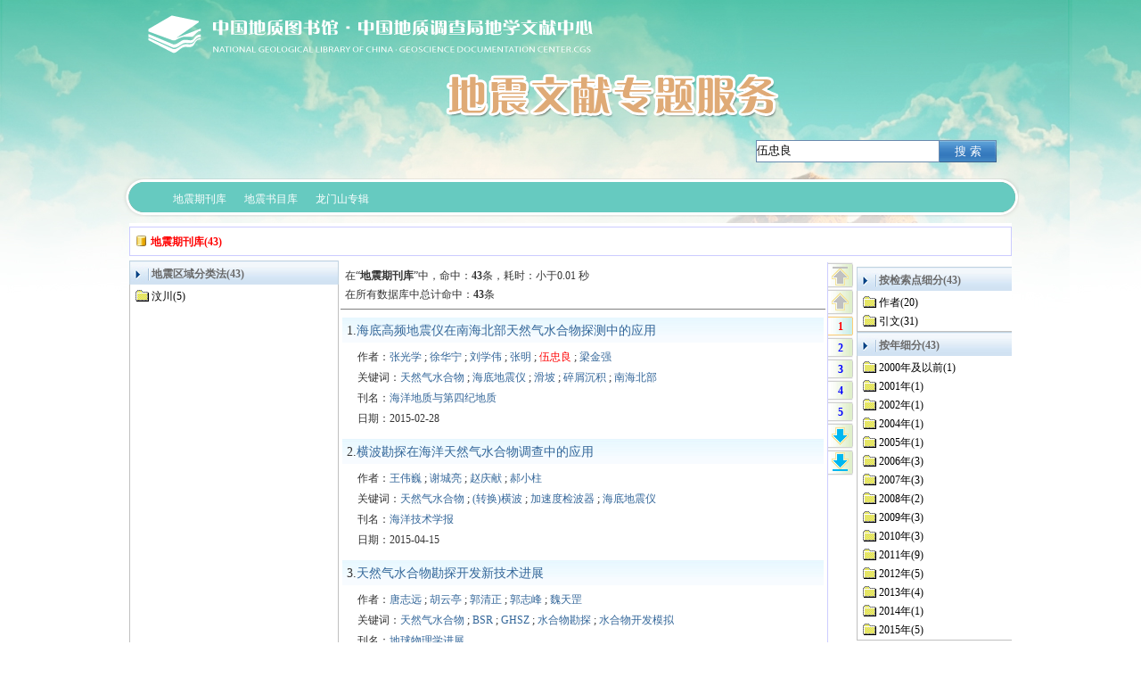

--- FILE ---
content_type: text/html; charset=utf-8
request_url: https://cgl.org.cn/auto/db/search.aspx?db=950023&agfi=0&cls=0&uni=True&gp=15&showgp=False&prec=False&md=299&pd=4&msd=293&psd=201&mdd=299&pdd=4&count=10&wrd=%E4%BC%8D%E5%BF%A0%E8%89%AF
body_size: 8560
content:
<!DOCTYPE html>
<html>
<head><title>搜索页_伍忠良</title><meta http-equiv="content-type" content="text/html; charset=utf-8" /><style type="text/css">html{margin:0px; padding:0px;}ol,ul,li,div,span,p,table,tr,td,a,img{margin:0px;}body{margin:0px;font-size:12px;color:#000000;line-height:21px;background: #FFFFFF url('/site/prv/img/1568.jpg') repeat-x;_background:#FFFFFF; _filter:progid:DXImageTransform.Microsoft.AlphaImageLoader(src='/site/prv/img/1568.jpg' ,sizingMethod='crop');} *{padding:0px;margin:0px;} table{width:100%;} td{vertical-align:top;} img{border:0;} a{text-decoration:none;} a:link{color:#336699;} a:visited{color:#336699;} a:hover{color:#669900;} .clr{height:0px; font-size:0px; clear:both; line-height:0; overflow:hidden;}.f14{font-size:14px;} .fb{font-weight:bold;} .cmore{width:50px;white-space:nowrap;overflow:hidden;vertical-align:middle; text-align:right;} #n_m_b_10 a:link{color:#FF8040} #n_m_b_10 a:visited{color:#FF8040} #n_m_b_10 a:hover{color:Blue}.p_menu_0 {position:relative;z-index:1000;}.p_menu_0 ul{visibility:hidden;position:absolute;z-index:300;left:0px;top:39px; padding:0px;text-align:left;list-style:none;} .p_menu_0 li {position:relative;height:28px;background:#4093CF;}.p_menu_0 a{ padding: 5px 5px 0px 5px;display:block;width:120px;height:23px;margin:0;;}.p_menu_0 div{position:relative;}.p_menu_0 span{font-size:12px;}.mp_cn_pup {cursor:pointer; background:url(/site/pub/img/1979.png) no-repeat;width:28px; height:30px;}.mp_cn_pupgray { background:url(/site/pub/img/1979.png) no-repeat 0px -30px;width:28px; height:30px;}.mp_cn_pup0 {cursor:pointer; background:url(/site/pub/img/2109.png) no-repeat;width:28px; height:30px;}.mp_cn_pupgray0 { background:url(/site/pub/img/2111.png) no-repeat 0px 0px;width:28px; height:30px;}.mp_cn_pcur {background:url(/site/pub/img/1979.png) no-repeat 0px -60px;width:28px; height:24px;color:Red }.mp_cn_ppage {cursor:pointer;background:url(/site/pub/img/1979.png) no-repeat 0px -84px;width:28px; height:24px;color:Blue  }.mp_cn_pdown {cursor:pointer;background:url(/site/pub/img/1979.png) no-repeat 0px -138px;width:28px; height:30px;}.mp_cn_pdowngray {background:url(/site/pub/img/1979.png) no-repeat 0px -108px;width:28px; height:30px;}.mp_cn_pdown0 {cursor:pointer;background:url(/site/pub/img/2108.png) no-repeat 0px 0px;width:28px; height:30px;}.mp_cn_pdowngray0 {background:url(/site/pub/img/2110.png) no-repeat 0px 0px;width:28px; height:30px;}.mp_cn_pcontent{ height:16px; width:28px; padding-top:2px; font-weight:bold;text-align:center; }.mp_cc_cNodetm{ white-space:nowrap; padding: 0px 0px 0px 16px;background:url('/site/pub/img/99.gif') no-repeat 0px 4px;cursor:hand; }.mp_cc_cNoder{ white-space:nowrap; padding: 0px 0px 0px 18px;background:url('/site/pub/img/1982.gif') no-repeat;cursor:hand; }.mp_cc_cNodec{white-space:nowrap; padding: 0px 0px 0px 18px;background:url('/site/pub/img/1966.gif') no-repeat; }.mp_cc_cNodedb{white-space:nowrap; padding: 0px 0px 0px 18px;background:url('/site/pub/img/1985.png') no-repeat; }.mp_cc_cNoden{display: none; padding-left:15px;}.mp_cc_cNodeb{display: block; padding-left:15px;}.mp_cc_cNodeb1{display: block; padding-left:5px;}.mp_cc_cNodeTi{white-space:nowrap;height:21px; cursor:pointer; }</style><script language="javascript" type="text/javascript">function $$(e){ return document.getElementById(e);} function $$req() { var e; try { return new XMLHttpRequest();} catch (e) { var mx = ['Microsoft', 'MSXML3', 'MSXML2']; for (var i = 0; i < mx.length; i++) { try { return new ActiveXObject(mx[i] + '.XMLHTTP') } catch (e) { } } } return null; }function $$date() {return new Date().getTime(); }function $$open(db, rid, u) {var x = $$req(); if (x) {try { var url = '/auto/db/download.aspx?db=' + db + '&rid=' + rid ; x.open('get', url, false);x.send(); } catch (e) { } }  window.open(u);}function $$recommend(db,rid) {var x = $$req();if (x) {try {var url = '/auto/db/recommend.aspx?db=' + db + '&rid=' + rid ; x.open('get', url, false); x.send(); alert('推荐成功！');}catch (e) { }}}function $$pin(e,t) { $$(e).style.pixelTop = document.documentElement.scrollTop + t; }function $$backreq(url){var x=$$req();if(x){try{x.open('get', url, false);x.onreadystatechange=function(){if (x.readyState == 4 && x.status == 200){var sA = x.responseText.split('	');if (sA[0]=='1'){window.location=sA[1];}else{alert(sA[1]);}}};x.send();}catch(ex){alert(ex);}}}function $$setbg(e, s) { e.style.background = s; }function $$setulstate(e, s) { if (e.hasChildNodes()) { var v = e.getElementsByTagName("ul"); if (v.length > 0) { v.item(0).style.visibility = s; } } }function $$m_ls(e) { $$setbg(e, "#C3DEF2"); }function $$m_lh(e) { $$setbg(e, "#4093CF"); }function $$m_ds(e) {if (e) { $$setbg(e, "transparent");$$setulstate(e, 'visible')} }function $$m_dh(e) { if (e) { $$setbg(e, ""); $$setulstate(e, 'hidden') } }var $$_cnode, $$_fidnode,$$_ft0node,$$_ft1node,$$_ft2node, $$_cdb='950023', $$_cagfi='0', $$_cagname='', $$_clas='44', $$_cwrd='%e4%bc%8d%e5%bf%a0%e8%89%af', $$_mstsetting='&md=299&pd=4&mdd=299&pdd=4&msd=293&psd=201', $$_aggid='0', $$_crkey='67686215716962304', $$_lmttype='0', $$_count='10', $$_subkey='', $$_nextpage_inittop;function $$_bgc(n, c) { $$(n).style.backgroundColor = c; }function $$_bgi(n, c) { $$(n).style.backgroundImage =c; }window.onscroll = function() { var np = $$('mp_cn_nextpage'),nr=$$('mp_cn_rddiv') ; if (!np || !nr) { return; } if(!$$_nextpage_inittop){$$_nextpage_inittop=np.offsetTop-20;}  var  t = document.documentElement.scrollTop, n = 0, h =nr.scrollHeight;if (h < 600) { h = 600; } if (t > $$_nextpage_inittop) { n = t - $$_nextpage_inittop; } else { n = 0; } np.style.top = n+'px'; };function $$_nodclk(g, cid){if ($$_cnode) { $$_bgc($$_cnode.id + '_t','transparent'); }var d = $$(g);$$_cnode = d;$$_bgc(d.id + '_t', '#BBDDFF');if (d.style.display == 'block') { $$_bgi(d.id + '_b', "url('/site/pub/img/1966.gif')"); d.style.display = 'none'; }else {if (!d.D) {var x = $$req();  if (x) {try {var url = '/auto/db/jsearch.aspx?db=' + $$_cdb + '&agfi=' + $$_cagfi + '&agname=' + $$_cagname + $$_mstsetting +'&cls=' + $$_clas + '&cid=' + cid + '&wrd=' + $$_cwrd + '&count='+$$_count+'&d=' + $$date(); x.open('get', url, false);x.onreadystatechange = function() {if (x.readyState == 4 && x.status == 200) {if (x.responseText != '') {d.D =x.responseText.split('\r');if (d.D && d.D[0] && d.D[0]=='1' && d.D[7]) { d.innerHTML = d.D[7]; } }}};x.send('');}catch (ex) {alert(ex); return;}}}$$_bgi(d.id + '_b', "url('/site/pub/img/1976.gif')"); if (d.innerHTML != '') { d.style.display = 'block'; }}if (d.D && d.D[0] && d.D[0]=='1') {$$_subkey = '';$$_lmttype='0';$$_fidnode = null;$$_ft0node = null;$$_ft1node = null;$$_ft2node = null;if (d.D[1]) { $$_crkey=d.D[1];} if (d.D[2]) { $$('mp_cn_rdhit').innerHTML = d.D[2]; }if (d.D[3]) { $$('mp_cn_rddiv').innerHTML = d.D[3]; } if (d.D[4]) { $$('mp_cn_nextpage').innerHTML = d.D[4]; } if (d.D[5]) { $$('mp_cn_searchpoint').innerHTML = d.D[5]; }if (d.D[6]) { $$('mp_cn_feature').innerHTML = d.D[6]; }else{$$('mp_cn_feature').innerHTML = '';} if (d.D[8]) { $$_aggid=d.D[8];} }}function $$_moreclk(g,fno,typ) {if(typ<1){ if ($$_fidnode) { $$_fidnode.style.backgroundColor = 'transparent'; }}if(typ<2){ if ($$_ft0node) { $$_ft0node.style.backgroundColor = 'transparent'; }}if(typ<3){ if ($$_ft1node) { $$_ft1node.style.backgroundColor = 'transparent'; }}if(typ<4){ if ($$_ft2node) { $$_ft2node.style.backgroundColor = 'transparent'; }}var d = $$(g);d.fno=fno;$$_lmttype=typ;if (typ == 0) { $$_fidnode = d; $$_ft0node = null;$$_ft1node = null;$$_ft2node = null; }else if (typ ==1) { $$_ft0node = d; $$_ft1node = null;$$_ft2node = null;}else if (typ == 2) { $$_ft1node = d; $$_ft2node = null;}else if (typ == 3) { $$_ft2node = d; }d.style.backgroundColor = '#BBDDFF';var urlmore='';if ($$_fidnode && $$_fidnode.fno) { urlmore = urlmore + '&fid=' + $$_fidnode.fno; }if ($$_ft0node && $$_ft0node.fno) { urlmore = urlmore + '&ft0=' + $$_ft0node.fno; }if ($$_ft1node && $$_ft1node.fno) { urlmore = urlmore + '&ft1=' + $$_ft1node.fno; }if ($$_ft2node && $$_ft2node.fno) { urlmore = urlmore + '&ft2=' + $$_ft2node.fno; }if (!d.D) {var x = $$req();  if (x) {try {var url = '/auto/db/nextpage.aspx?db=' + $$_cdb + '&aggid=' + $$_aggid + $$_mstsetting + '&key=' + $$_crkey + '&count=' + $$_count +'&lmt='+ $$_lmttype + '&d=' + $$date();x.open('get', url + urlmore, false);x.onreadystatechange = function() {if (x.readyState == 4 && x.status == 200) {if (x.responseText != '') {d.D = x.responseText.split('\r');}}};x.send('');}catch (ex) { alert(ex); return; }}}if (d.D && d.D[0] && d.D[0]=='1') {$$_subkey = urlmore;$$('mp_cn_rddiv').innerHTML = d.D[1];$$('mp_cn_nextpage').innerHTML = d.D[2];$$('mp_cn_rdhit').innerHTML = d.D[3];if(typ<1){$$('mp_cn_feature_0').innerHTML = d.D[4];} if(typ<2){$$('mp_cn_feature_1').innerHTML = d.D[5];}if(typ<3){$$('mp_cn_feature_2').innerHTML = d.D[6];}}}function $$_nextpgclk(start){var x = $$req();if (x) {try {if(!$$_subkey){$$_subkey='';}var url = '/auto/db/nextpage.aspx?db=' + $$_cdb + '&aggid=' + $$_aggid  + $$_mstsetting + '&key=' + $$_crkey + $$_subkey + '&start=' + start + '&count='+$$_count+'&lmt='+ $$_lmttype+'&d=' + $$date();x.open('get', url, false);x.onreadystatechange = function() {if (x.readyState == 4 && x.status == 200) {if (x.responseText != '') {var arry = x.responseText.split('\r');if (arry && arry[0] && arry[0]=='1' && arry[1]) { $$('mp_cn_rddiv').innerHTML = arry[1];$$('mp_cn_nextpage').innerHTML = arry[2]; }}}};x.send('');}catch (ex) { alert(ex); return; }}}function mp_cf_mout(e) {var d = $$(e);if (d && (($$_cnode && d == $$($$_cnode.id + '_t')) ||  d == $$_fidnode ||  d == $$_ft0node ||  d == $$_ft1node ||  d == $$_ft2node)){ d.style.backgroundColor = '#BBDDFF' } else {d.style.backgroundColor = 'transparent';}}function mp_cf_mover1(e) {var d = $$(e);if (d != undefined && d != null) {d.style.backgroundColor = 'yellow';}}</script></head><body><div style="padding:0px;margin:0 auto;width:1006px;"><div style="padding:0px;width:1006px;"><div style="padding:0px;background:url('/site/prv/img/1571.png') repeat;_background:none; _filter:progid:DXImageTransform.Microsoft.AlphaImageLoader(src='/site/prv/img/1571.png' ,sizingMethod='crop');"><table cellpadding="0" style="table-layout:fixed;" cellspacing="0" width="1006"><tr><td width="706"></td><td width="300"><div style="padding:0px 0px 0px 0px;"><div id="n_m_b_10" style="height:30px;overflow: hidden;"><div style="color:buttontext;line-height:21px;font-size:12px;padding:0px 20px 0px 0px;text-align:right;"></div></div></div><div id="n_m_b_12" style="padding:0px 20px 0px 0px;"><div style="height:170px;"><div style="color:buttontext;line-height:21px;font-size:12px;padding:122px 0px 0px 0px;"><form id="mp_cn_form_12" method="get" action="/auto/db/search.aspx"><div style="padding:5px;"><input type="hidden"  name="md" value="299"/><input type="hidden" name="pd" value="4"/><input type="hidden"  name="msd" value="293"/><input type="hidden"  name="psd" value="201"/><input type="hidden"  name="mdd" value="299"/><input type="hidden"  name="pdd" value="4"/><input type="hidden" name="count" value="10"/><input type="hidden" name="cls" value="44"/><input type="hidden" name="uni" value="True"/><input type="hidden" name="agfi" value="0"/><input type="hidden" name="agname" value=""/><input type="hidden" name="showgp" value="False"/><input type="hidden" name="gp" value="15"/><input type="hidden" id="mp_cn_db_12" name="db" value="950023"/><table  cellpadding="0" cellspacing="0" style="table-layout:fixed; width:100%;"><tr><td style="border:1px solid #6a8aae;height:23px;vertical-align:middle; background:white;"><input type="text" name="wrd" value="伍忠良"  style="border:none; width:100%;background:transparent;outline:none " /></td><td style="vertical-align:middle;width:64px;background:url('/site/pub/img/1990.png')"><div style="padding-top:3px;"><input style="border:none;width:100%;color:#fff;cursor:pointer;background:transparent;"  value="搜 索" type="submit" /></div></td></tr></table></div></form></div></div></div></td></tr></table></div></div><div style="padding:0px;width:1006px;"><div style="padding:0px;background:url('/site/prv/img/1572.png') no-repeat;_background:none; _filter:progid:DXImageTransform.Microsoft.AlphaImageLoader(src='/site/prv/img/1572.png' ,sizingMethod='crop');"><div id="n_m_b_13" style="padding:2px 2px 2px 2px;"><div style=""><div style=""><table class="p_menu_0" cellpadding="0" cellspacing="0" style="table-layout:fixed;width:100%;height:40px;"><tr><td style="width:45px"></td><td style="width:80px;"><div style="width:80px;height: 40px;text-align: center;" onmouseover="{$$m_ds(this);}" onmouseout="{$$m_dh(this);}"><a onmouseover="{this.style.color='Red';}" onmouseout="{this.style.color='White';}" style="padding: 11px 0px 0px 0px;width:80px;color:White" href="http://www.cgl.org.cn/auto/db/search.aspx?db=950023&gp=15&showgp=False&prec=False&md=299&pd=4&msd=293&psd=201&mdd=299&pdd=4&count=10&uni=True&wrd="><span>地震期刊库</span></a></div></td><td style="width:80px;"><div style="width:80px;height: 40px;text-align: center;" onmouseover="{$$m_ds(this);}" onmouseout="{$$m_dh(this);}"><a onmouseover="{this.style.color='Red';}" onmouseout="{this.style.color='White';}" style="padding: 11px 0px 0px 0px;width:80px;color:White" href="http://www.cgl.org.cn/auto/db/search.aspx?db=10002&gp=15&showgp=False&prec=False&md=299&pd=4&msd=293&psd=201&mdd=299&pdd=4&count=10&uni=True&wrd="><span>地震书目库</span></a></div></td><td style="width:80px;"><div style="width:80px;height: 40px;text-align: center;" onmouseover="{$$m_ds(this);}" onmouseout="{$$m_dh(this);}"><a onmouseover="{this.style.color='Red';}" onmouseout="{this.style.color='White';}" style="padding: 11px 0px 0px 0px;width:80px;color:White" href="http://old.cgl.org.cn/news/documents/201304/longmenshan.docx"><span>龙门山专辑</span></a></div></td><td> </td></tr></table></div></div></div></div></div><div style="padding:6px 8px 10px 8px;"><div style="padding:0px;background:#FFFFFF;"><div style="margin: 0 auto;"><div style="clear: both;overflow:hidden;"><div style="height:4px"></div><div style="padding:5px 4px 3px 4px;border:solid 1px #CCCCFF;"><table cellpadding="1" cellspacing="1" border="0" style="table-layout: fixed;"><tr><td width=195 style="overflow:hidden; white-space:nowrap;"><span title="当前显示记录列表的数据库" style="color:red;font-weight:bold; background:url(/site/pub/img/2106.png) no-repeat; padding:2px 0px 0px 18px;">地震期刊库(43)</span></td><td width=195 style="overflow:hidden; white-space:nowrap;"></td><td width=195 style="overflow:hidden; white-space:nowrap;"></td><td width=195 style="overflow:hidden; white-space:nowrap;"></td><td width=195 style="overflow:hidden; white-space:nowrap;"></td></tr></table></div><div style="height:5px;"></div><table cellpadding="0" cellspacing="0" border="0" style="table-layout: fixed;"><tr><td width="235"><div style="width:100%;"><div style="background:url(/site/pub/img/2105.png) no-repeat;height:27px;"><div style="font-weight:bold;font-size:12px; padding:5px 0px 0px 25px; color:#696969;" >地震区域分类法(43)</div></div><div style="border: solid 1px #C0C0C0;border-top: none; padding:3px 0px 0px 6px;height:800px;overflow:auto;"><div id="mp_cn_1_b" class="mp_cc_cNodec" ><div  id="mp_cn_1_t" class="mp_cc_cNodeTi" onclick="$$_nodclk('mp_cn_1','1')" onmouseout="mp_cf_mout('mp_cn_1_t')" onmouseover="mp_cf_mover1('mp_cn_1_t')">汶川(5)</div></div><div id="mp_cn_1" class="mp_cc_cNoden"></div></div></div></td><td width="763" ><table cellpadding="2" cellspacing="2" border="0" style="table-layout: fixed;"><tr><td width="543" style="overflow:hidden ; color:#333333;" ><div style="padding:5px;margin:0px 0px 5px 0px;border-bottom:solid 1px gray;"> 在“<b>地震期刊库</b>”中，<span id="mp_cn_rdhit">命中：<b>43</b>条，耗时：小于0.01 秒<p>在所有数据库中总计命中：<b>43</b>条</p></span></div><div id="mp_cn_rddiv"><table cellpadding="2" cellspacing="2"  style="width:100%;"><tr><td>
<div onmouseout="this.style.backgroundColor = 'transparent'" onmouseover="this.style.backgroundColor = '#F7FBFF'">
<table cellpadding="0" cellspacing ="0" style="height: 32px;width: 100%;white-space: nowrap;background: url( '/site/pub/img/1991.png' ) repeat-x;"><tr>
<td style="font-size: 14px;padding: 6px 0px 0px 5px;float: left;overflow: hidden;">1.<a target="_blank" href="/auto/db/detail.aspx?db=950023&rid=524&agfi=0&cls=0&uni=True&cid=0&gp=15&showgp=False&prec=False&md=299&pd=4&msd=293&psd=201&mdd=299&pdd=4&count=10&reds=%e4%bc%8d%e5%bf%a0%e8%89%af">海底高频地震仪在南海北部天然气水合物探测中的应用</a>
</td></tr></table>
<div style="padding:2px 3px 8px 12px;">
<div style="float:left;padding-right: 5px;"></div><div style="padding: 2px 5px 0px 5px;">作者：<a target="_blank" href="/auto/db/search.aspx?db=950023&agfi=0&cls=0&uni=True&gp=15&showgp=False&prec=False&md=299&pd=4&msd=293&psd=201&mdd=299&pdd=4&count=10&wrd=%e5%bc%a0%e5%85%89%e5%ad%a6">张光学</a> ; <a target="_blank" href="/auto/db/search.aspx?db=950023&agfi=0&cls=0&uni=True&gp=15&showgp=False&prec=False&md=299&pd=4&msd=293&psd=201&mdd=299&pdd=4&count=10&wrd=%e5%be%90%e5%8d%8e%e5%ae%81">徐华宁</a> ; <a target="_blank" href="/auto/db/search.aspx?db=950023&agfi=0&cls=0&uni=True&gp=15&showgp=False&prec=False&md=299&pd=4&msd=293&psd=201&mdd=299&pdd=4&count=10&wrd=%e5%88%98%e5%ad%a6%e4%bc%9f">刘学伟</a> ; <a target="_blank" href="/auto/db/search.aspx?db=950023&agfi=0&cls=0&uni=True&gp=15&showgp=False&prec=False&md=299&pd=4&msd=293&psd=201&mdd=299&pdd=4&count=10&wrd=%e5%bc%a0%e6%98%8e">张明</a> ; <a target="_blank" href="/auto/db/search.aspx?db=950023&agfi=0&cls=0&uni=True&gp=15&showgp=False&prec=False&md=299&pd=4&msd=293&psd=201&mdd=299&pdd=4&count=10&wrd=%e4%bc%8d%e5%bf%a0%e8%89%af"><font color="red">伍忠良</font></a> ; <a target="_blank" href="/auto/db/search.aspx?db=950023&agfi=0&cls=0&uni=True&gp=15&showgp=False&prec=False&md=299&pd=4&msd=293&psd=201&mdd=299&pdd=4&count=10&wrd=%e6%a2%81%e9%87%91%e5%bc%ba">梁金强</a></div><div style="padding: 2px 5px 0px 5px;">关键词：<a target="_blank" href="/auto/db/search.aspx?db=950023&agfi=0&cls=0&uni=True&gp=15&showgp=False&prec=False&md=299&pd=4&msd=293&psd=201&mdd=299&pdd=4&count=10&wrd=%e5%a4%a9%e7%84%b6%e6%b0%94%e6%b0%b4%e5%90%88%e7%89%a9">天然气水合物</a> ; <a target="_blank" href="/auto/db/search.aspx?db=950023&agfi=0&cls=0&uni=True&gp=15&showgp=False&prec=False&md=299&pd=4&msd=293&psd=201&mdd=299&pdd=4&count=10&wrd=%e6%b5%b7%e5%ba%95%e5%9c%b0%e9%9c%87%e4%bb%aa">海底地震仪</a> ; <a target="_blank" href="/auto/db/search.aspx?db=950023&agfi=0&cls=0&uni=True&gp=15&showgp=False&prec=False&md=299&pd=4&msd=293&psd=201&mdd=299&pdd=4&count=10&wrd=%e6%bb%91%e5%9d%a1">滑坡</a> ; <a target="_blank" href="/auto/db/search.aspx?db=950023&agfi=0&cls=0&uni=True&gp=15&showgp=False&prec=False&md=299&pd=4&msd=293&psd=201&mdd=299&pdd=4&count=10&wrd=%e7%a2%8e%e5%b1%91%e6%b2%89%e7%a7%af">碎屑沉积</a> ; <a target="_blank" href="/auto/db/search.aspx?db=950023&agfi=0&cls=0&uni=True&gp=15&showgp=False&prec=False&md=299&pd=4&msd=293&psd=201&mdd=299&pdd=4&count=10&wrd=%e5%8d%97%e6%b5%b7%e5%8c%97%e9%83%a8">南海北部</a></div><div style="padding: 2px 5px 0px 5px;">刊名：<a target="_blank" href="/auto/db/search.aspx?db=950023&agfi=0&cls=0&uni=True&gp=15&showgp=False&prec=False&md=299&pd=4&msd=293&psd=201&mdd=299&pdd=4&count=10&wrd=%e6%b5%b7%e6%b4%8b%e5%9c%b0%e8%b4%a8%e4%b8%8e%e7%ac%ac%e5%9b%9b%e7%ba%aa%e5%9c%b0%e8%b4%a8">海洋地质与第四纪地质</a></div><div style="padding: 2px 5px 0px 5px;">日期：2015-02-28</div></div></div>
</td></tr><tr><td>
<div onmouseout="this.style.backgroundColor = 'transparent'" onmouseover="this.style.backgroundColor = '#F7FBFF'">
<table cellpadding="0" cellspacing ="0" style="height: 32px;width: 100%;white-space: nowrap;background: url( '/site/pub/img/1991.png' ) repeat-x;"><tr>
<td style="font-size: 14px;padding: 6px 0px 0px 5px;float: left;overflow: hidden;">2.<a target="_blank" href="/auto/db/detail.aspx?db=950023&rid=42182&agfi=0&cls=0&uni=True&cid=0&gp=15&showgp=False&prec=False&md=299&pd=4&msd=293&psd=201&mdd=299&pdd=4&count=10&reds=%e4%bc%8d%e5%bf%a0%e8%89%af">横波勘探在海洋天然气水合物调查中的应用</a>
</td></tr></table>
<div style="padding:2px 3px 8px 12px;">
<div style="float:left;padding-right: 5px;"></div><div style="padding: 2px 5px 0px 5px;">作者：<a target="_blank" href="/auto/db/search.aspx?db=950023&agfi=0&cls=0&uni=True&gp=15&showgp=False&prec=False&md=299&pd=4&msd=293&psd=201&mdd=299&pdd=4&count=10&wrd=%e7%8e%8b%e4%bc%9f%e5%b7%8d">王伟巍</a> ; <a target="_blank" href="/auto/db/search.aspx?db=950023&agfi=0&cls=0&uni=True&gp=15&showgp=False&prec=False&md=299&pd=4&msd=293&psd=201&mdd=299&pdd=4&count=10&wrd=%e8%b0%a2%e5%9f%8e%e4%ba%ae">谢城亮</a> ; <a target="_blank" href="/auto/db/search.aspx?db=950023&agfi=0&cls=0&uni=True&gp=15&showgp=False&prec=False&md=299&pd=4&msd=293&psd=201&mdd=299&pdd=4&count=10&wrd=%e8%b5%b5%e5%ba%86%e7%8c%ae">赵庆献</a> ; <a target="_blank" href="/auto/db/search.aspx?db=950023&agfi=0&cls=0&uni=True&gp=15&showgp=False&prec=False&md=299&pd=4&msd=293&psd=201&mdd=299&pdd=4&count=10&wrd=%e9%83%9d%e5%b0%8f%e6%9f%b1">郝小柱</a></div><div style="padding: 2px 5px 0px 5px;">关键词：<a target="_blank" href="/auto/db/search.aspx?db=950023&agfi=0&cls=0&uni=True&gp=15&showgp=False&prec=False&md=299&pd=4&msd=293&psd=201&mdd=299&pdd=4&count=10&wrd=%e5%a4%a9%e7%84%b6%e6%b0%94%e6%b0%b4%e5%90%88%e7%89%a9">天然气水合物</a> ; <a target="_blank" href="/auto/db/search.aspx?db=950023&agfi=0&cls=0&uni=True&gp=15&showgp=False&prec=False&md=299&pd=4&msd=293&psd=201&mdd=299&pdd=4&count=10&wrd=(%e8%bd%ac%e6%8d%a2)%e6%a8%aa%e6%b3%a2">(转换)横波</a> ; <a target="_blank" href="/auto/db/search.aspx?db=950023&agfi=0&cls=0&uni=True&gp=15&showgp=False&prec=False&md=299&pd=4&msd=293&psd=201&mdd=299&pdd=4&count=10&wrd=%e5%8a%a0%e9%80%9f%e5%ba%a6%e6%a3%80%e6%b3%a2%e5%99%a8">加速度检波器</a> ; <a target="_blank" href="/auto/db/search.aspx?db=950023&agfi=0&cls=0&uni=True&gp=15&showgp=False&prec=False&md=299&pd=4&msd=293&psd=201&mdd=299&pdd=4&count=10&wrd=%e6%b5%b7%e5%ba%95%e5%9c%b0%e9%9c%87%e4%bb%aa">海底地震仪</a></div><div style="padding: 2px 5px 0px 5px;">刊名：<a target="_blank" href="/auto/db/search.aspx?db=950023&agfi=0&cls=0&uni=True&gp=15&showgp=False&prec=False&md=299&pd=4&msd=293&psd=201&mdd=299&pdd=4&count=10&wrd=%e6%b5%b7%e6%b4%8b%e6%8a%80%e6%9c%af%e5%ad%a6%e6%8a%a5">海洋技术学报</a></div><div style="padding: 2px 5px 0px 5px;">日期：2015-04-15</div></div></div>
</td></tr><tr><td>
<div onmouseout="this.style.backgroundColor = 'transparent'" onmouseover="this.style.backgroundColor = '#F7FBFF'">
<table cellpadding="0" cellspacing ="0" style="height: 32px;width: 100%;white-space: nowrap;background: url( '/site/pub/img/1991.png' ) repeat-x;"><tr>
<td style="font-size: 14px;padding: 6px 0px 0px 5px;float: left;overflow: hidden;">3.<a target="_blank" href="/auto/db/detail.aspx?db=950023&rid=62581&agfi=0&cls=0&uni=True&cid=0&gp=15&showgp=False&prec=False&md=299&pd=4&msd=293&psd=201&mdd=299&pdd=4&count=10&reds=%e4%bc%8d%e5%bf%a0%e8%89%af">天然气水合物勘探开发新技术进展</a>
</td></tr></table>
<div style="padding:2px 3px 8px 12px;">
<div style="float:left;padding-right: 5px;"></div><div style="padding: 2px 5px 0px 5px;">作者：<a target="_blank" href="/auto/db/search.aspx?db=950023&agfi=0&cls=0&uni=True&gp=15&showgp=False&prec=False&md=299&pd=4&msd=293&psd=201&mdd=299&pdd=4&count=10&wrd=%e5%94%90%e5%bf%97%e8%bf%9c">唐志远</a> ; <a target="_blank" href="/auto/db/search.aspx?db=950023&agfi=0&cls=0&uni=True&gp=15&showgp=False&prec=False&md=299&pd=4&msd=293&psd=201&mdd=299&pdd=4&count=10&wrd=%e8%83%a1%e4%ba%91%e4%ba%ad">胡云亭</a> ; <a target="_blank" href="/auto/db/search.aspx?db=950023&agfi=0&cls=0&uni=True&gp=15&showgp=False&prec=False&md=299&pd=4&msd=293&psd=201&mdd=299&pdd=4&count=10&wrd=%e9%83%ad%e6%b8%85%e6%ad%a3">郭清正</a> ; <a target="_blank" href="/auto/db/search.aspx?db=950023&agfi=0&cls=0&uni=True&gp=15&showgp=False&prec=False&md=299&pd=4&msd=293&psd=201&mdd=299&pdd=4&count=10&wrd=%e9%83%ad%e5%bf%97%e5%b3%b0">郭志峰</a> ; <a target="_blank" href="/auto/db/search.aspx?db=950023&agfi=0&cls=0&uni=True&gp=15&showgp=False&prec=False&md=299&pd=4&msd=293&psd=201&mdd=299&pdd=4&count=10&wrd=%e9%ad%8f%e5%a4%a9%e7%bd%a1">魏天罡</a></div><div style="padding: 2px 5px 0px 5px;">关键词：<a target="_blank" href="/auto/db/search.aspx?db=950023&agfi=0&cls=0&uni=True&gp=15&showgp=False&prec=False&md=299&pd=4&msd=293&psd=201&mdd=299&pdd=4&count=10&wrd=%e5%a4%a9%e7%84%b6%e6%b0%94%e6%b0%b4%e5%90%88%e7%89%a9">天然气水合物</a> ; <a target="_blank" href="/auto/db/search.aspx?db=950023&agfi=0&cls=0&uni=True&gp=15&showgp=False&prec=False&md=299&pd=4&msd=293&psd=201&mdd=299&pdd=4&count=10&wrd=BSR">BSR</a> ; <a target="_blank" href="/auto/db/search.aspx?db=950023&agfi=0&cls=0&uni=True&gp=15&showgp=False&prec=False&md=299&pd=4&msd=293&psd=201&mdd=299&pdd=4&count=10&wrd=GHSZ">GHSZ</a> ; <a target="_blank" href="/auto/db/search.aspx?db=950023&agfi=0&cls=0&uni=True&gp=15&showgp=False&prec=False&md=299&pd=4&msd=293&psd=201&mdd=299&pdd=4&count=10&wrd=%e6%b0%b4%e5%90%88%e7%89%a9%e5%8b%98%e6%8e%a2">水合物勘探</a> ; <a target="_blank" href="/auto/db/search.aspx?db=950023&agfi=0&cls=0&uni=True&gp=15&showgp=False&prec=False&md=299&pd=4&msd=293&psd=201&mdd=299&pdd=4&count=10&wrd=%e6%b0%b4%e5%90%88%e7%89%a9%e5%bc%80%e5%8f%91%e6%a8%a1%e6%8b%9f">水合物开发模拟</a></div><div style="padding: 2px 5px 0px 5px;">刊名：<a target="_blank" href="/auto/db/search.aspx?db=950023&agfi=0&cls=0&uni=True&gp=15&showgp=False&prec=False&md=299&pd=4&msd=293&psd=201&mdd=299&pdd=4&count=10&wrd=%e5%9c%b0%e7%90%83%e7%89%a9%e7%90%86%e5%ad%a6%e8%bf%9b%e5%b1%95">地球物理学进展</a></div><div style="padding: 2px 5px 0px 5px;">日期：2015-04-15</div></div></div>
</td></tr><tr><td>
<div onmouseout="this.style.backgroundColor = 'transparent'" onmouseover="this.style.backgroundColor = '#F7FBFF'">
<table cellpadding="0" cellspacing ="0" style="height: 32px;width: 100%;white-space: nowrap;background: url( '/site/pub/img/1991.png' ) repeat-x;"><tr>
<td style="font-size: 14px;padding: 6px 0px 0px 5px;float: left;overflow: hidden;">4.<a target="_blank" href="/auto/db/detail.aspx?db=950023&rid=35002&agfi=0&cls=0&uni=True&cid=0&gp=15&showgp=False&prec=False&md=299&pd=4&msd=293&psd=201&mdd=299&pdd=4&count=10&reds=%e4%bc%8d%e5%bf%a0%e8%89%af">基于插件技术的双船实时状态观测系统设计与实现</a>
</td></tr></table>
<div style="padding:2px 3px 8px 12px;">
<div style="float:left;padding-right: 5px;"></div><div style="padding: 2px 5px 0px 5px;">作者：<a target="_blank" href="/auto/db/search.aspx?db=950023&agfi=0&cls=0&uni=True&gp=15&showgp=False&prec=False&md=299&pd=4&msd=293&psd=201&mdd=299&pdd=4&count=10&wrd=%e9%83%91%e8%b4%b5%e6%b4%b2">郑贵洲</a> ; <a target="_blank" href="/auto/db/search.aspx?db=950023&agfi=0&cls=0&uni=True&gp=15&showgp=False&prec=False&md=299&pd=4&msd=293&psd=201&mdd=299&pdd=4&count=10&wrd=%e8%91%a3%e6%96%87%e8%a7%82">董文观</a> ; <a target="_blank" href="/auto/db/search.aspx?db=950023&agfi=0&cls=0&uni=True&gp=15&showgp=False&prec=False&md=299&pd=4&msd=293&psd=201&mdd=299&pdd=4&count=10&wrd=%e8%83%a1%e5%ae%b6%e8%b5%8b">胡家赋</a> ; <a target="_blank" href="/auto/db/search.aspx?db=950023&agfi=0&cls=0&uni=True&gp=15&showgp=False&prec=False&md=299&pd=4&msd=293&psd=201&mdd=299&pdd=4&count=10&wrd=%e6%9b%be%e5%87%a1%e7%a5%a5">曾凡祥</a></div><div style="padding: 2px 5px 0px 5px;">关键词：<a target="_blank" href="/auto/db/search.aspx?db=950023&agfi=0&cls=0&uni=True&gp=15&showgp=False&prec=False&md=299&pd=4&msd=293&psd=201&mdd=299&pdd=4&count=10&wrd=%e5%9c%b0%e9%9c%87%e5%8b%98%e6%8e%a2">地震勘探</a> ; <a target="_blank" href="/auto/db/search.aspx?db=950023&agfi=0&cls=0&uni=True&gp=15&showgp=False&prec=False&md=299&pd=4&msd=293&psd=201&mdd=299&pdd=4&count=10&wrd=%e5%8f%8c%e8%88%b9%e4%bd%9c%e4%b8%9a">双船作业</a> ; <a target="_blank" href="/auto/db/search.aspx?db=950023&agfi=0&cls=0&uni=True&gp=15&showgp=False&prec=False&md=299&pd=4&msd=293&psd=201&mdd=299&pdd=4&count=10&wrd=%e5%ae%9e%e6%97%b6%e7%8a%b6%e6%80%81%e8%a7%82%e6%b5%8b">实时状态观测</a> ; <a target="_blank" href="/auto/db/search.aspx?db=950023&agfi=0&cls=0&uni=True&gp=15&showgp=False&prec=False&md=299&pd=4&msd=293&psd=201&mdd=299&pdd=4&count=10&wrd=%e6%8f%92%e4%bb%b6">插件</a> ; <a target="_blank" href="/auto/db/search.aspx?db=950023&agfi=0&cls=0&uni=True&gp=15&showgp=False&prec=False&md=299&pd=4&msd=293&psd=201&mdd=299&pdd=4&count=10&wrd=%e8%b7%9d%e7%a6%bb%e6%8e%a7%e5%88%b6%e6%a8%a1%e5%9e%8b">距离控制模型</a></div><div style="padding: 2px 5px 0px 5px;">刊名：<a target="_blank" href="/auto/db/search.aspx?db=950023&agfi=0&cls=0&uni=True&gp=15&showgp=False&prec=False&md=299&pd=4&msd=293&psd=201&mdd=299&pdd=4&count=10&wrd=%e6%b5%b7%e6%b4%8b%e6%8a%80%e6%9c%af%e5%ad%a6%e6%8a%a5">海洋技术学报</a></div><div style="padding: 2px 5px 0px 5px;">日期：2015-02-15</div></div></div>
</td></tr><tr><td>
<div onmouseout="this.style.backgroundColor = 'transparent'" onmouseover="this.style.backgroundColor = '#F7FBFF'">
<table cellpadding="0" cellspacing ="0" style="height: 32px;width: 100%;white-space: nowrap;background: url( '/site/pub/img/1991.png' ) repeat-x;"><tr>
<td style="font-size: 14px;padding: 6px 0px 0px 5px;float: left;overflow: hidden;">5.<a target="_blank" href="/auto/db/detail.aspx?db=950023&rid=34770&agfi=0&cls=0&uni=True&cid=0&gp=15&showgp=False&prec=False&md=299&pd=4&msd=293&psd=201&mdd=299&pdd=4&count=10&reds=%e4%bc%8d%e5%bf%a0%e8%89%af">海底地震采集技术发展现状及建议</a>
</td></tr></table>
<div style="padding:2px 3px 8px 12px;">
<div style="float:left;padding-right: 5px;"></div><div style="padding: 2px 5px 0px 5px;">作者：<a target="_blank" href="/auto/db/search.aspx?db=950023&agfi=0&cls=0&uni=True&gp=15&showgp=False&prec=False&md=299&pd=4&msd=293&psd=201&mdd=299&pdd=4&count=10&wrd=%e4%bd%99%e6%9c%ac%e5%96%84">余本善</a> ; <a target="_blank" href="/auto/db/search.aspx?db=950023&agfi=0&cls=0&uni=True&gp=15&showgp=False&prec=False&md=299&pd=4&msd=293&psd=201&mdd=299&pdd=4&count=10&wrd=%e5%ad%99%e4%b9%83%e8%be%be">孙乃达</a></div><div style="padding: 2px 5px 0px 5px;">关键词：<a target="_blank" href="/auto/db/search.aspx?db=950023&agfi=0&cls=0&uni=True&gp=15&showgp=False&prec=False&md=299&pd=4&msd=293&psd=201&mdd=299&pdd=4&count=10&wrd=%e6%b5%b7%e5%ba%95%e5%9c%b0%e9%9c%87">海底地震</a> ; <a target="_blank" href="/auto/db/search.aspx?db=950023&agfi=0&cls=0&uni=True&gp=15&showgp=False&prec=False&md=299&pd=4&msd=293&psd=201&mdd=299&pdd=4&count=10&wrd=%e9%87%87%e9%9b%86%e6%8a%80%e6%9c%af">采集技术</a> ; <a target="_blank" href="/auto/db/search.aspx?db=950023&agfi=0&cls=0&uni=True&gp=15&showgp=False&prec=False&md=299&pd=4&msd=293&psd=201&mdd=299&pdd=4&count=10&wrd=%e8%ae%be%e5%a4%87%e4%bb%8b%e7%bb%8d">设备介绍</a> ; <a target="_blank" href="/auto/db/search.aspx?db=950023&agfi=0&cls=0&uni=True&gp=15&showgp=False&prec=False&md=299&pd=4&msd=293&psd=201&mdd=299&pdd=4&count=10&wrd=%e7%8e%b0%e7%8a%b6%e4%b8%8e%e5%bb%ba%e8%ae%ae">现状与建议</a></div><div style="padding: 2px 5px 0px 5px;">刊名：<a target="_blank" href="/auto/db/search.aspx?db=950023&agfi=0&cls=0&uni=True&gp=15&showgp=False&prec=False&md=299&pd=4&msd=293&psd=201&mdd=299&pdd=4&count=10&wrd=%e6%b5%b7%e6%b4%8b%e7%9f%b3%e6%b2%b9">海洋石油</a></div><div style="padding: 2px 5px 0px 5px;">日期：2015-06-22</div></div></div>
</td></tr><tr><td>
<div onmouseout="this.style.backgroundColor = 'transparent'" onmouseover="this.style.backgroundColor = '#F7FBFF'">
<table cellpadding="0" cellspacing ="0" style="height: 32px;width: 100%;white-space: nowrap;background: url( '/site/pub/img/1991.png' ) repeat-x;"><tr>
<td style="font-size: 14px;padding: 6px 0px 0px 5px;float: left;overflow: hidden;">6.<a target="_blank" href="/auto/db/detail.aspx?db=950023&rid=2111&agfi=0&cls=0&uni=True&cid=0&gp=15&showgp=False&prec=False&md=299&pd=4&msd=293&psd=201&mdd=299&pdd=4&count=10&reds=%e4%bc%8d%e5%bf%a0%e8%89%af">海洋二维地震勘探导航定位数据的后处理方法</a>
</td></tr></table>
<div style="padding:2px 3px 8px 12px;">
<div style="float:left;padding-right: 5px;"></div><div style="padding: 2px 5px 0px 5px;">作者：<a target="_blank" href="/auto/db/search.aspx?db=950023&agfi=0&cls=0&uni=True&gp=15&showgp=False&prec=False&md=299&pd=4&msd=293&psd=201&mdd=299&pdd=4&count=10&wrd=%e6%9c%b1%e6%8c%af%e5%8d%8e">朱振华</a> ; <a target="_blank" href="/auto/db/search.aspx?db=950023&agfi=0&cls=0&uni=True&gp=15&showgp=False&prec=False&md=299&pd=4&msd=293&psd=201&mdd=299&pdd=4&count=10&wrd=%e5%ae%8b%e6%9d%a5%e5%8b%87">宋来勇</a></div><div style="padding: 2px 5px 0px 5px;">关键词：<a target="_blank" href="/auto/db/search.aspx?db=950023&agfi=0&cls=0&uni=True&gp=15&showgp=False&prec=False&md=299&pd=4&msd=293&psd=201&mdd=299&pdd=4&count=10&wrd=Sprint(%e5%af%bc%e8%88%aa%e5%ae%9a%e4%bd%8d%e5%90%8e%e5%a4%84%e7%90%86%e7%b3%bb%e7%bb%9f)">Sprint(导航定位后处理系统)</a> ; <a target="_blank" href="/auto/db/search.aspx?db=950023&agfi=0&cls=0&uni=True&gp=15&showgp=False&prec=False&md=299&pd=4&msd=293&psd=201&mdd=299&pdd=4&count=10&wrd=%e6%b5%b7%e6%b4%8b%e4%ba%8c%e7%bb%b4%e5%9c%b0%e9%9c%87%e5%8b%98%e6%8e%a2">海洋二维地震勘探</a> ; <a target="_blank" href="/auto/db/search.aspx?db=950023&agfi=0&cls=0&uni=True&gp=15&showgp=False&prec=False&md=299&pd=4&msd=293&psd=201&mdd=299&pdd=4&count=10&wrd=%e5%af%bc%e8%88%aa%e5%ae%9a%e4%bd%8d%e6%95%b0%e6%8d%ae">导航定位数据</a> ; <a target="_blank" href="/auto/db/search.aspx?db=950023&agfi=0&cls=0&uni=True&gp=15&showgp=False&prec=False&md=299&pd=4&msd=293&psd=201&mdd=299&pdd=4&count=10&wrd=%e5%90%8e%e5%a4%84%e7%90%86">后处理</a></div><div style="padding: 2px 5px 0px 5px;">刊名：<a target="_blank" href="/auto/db/search.aspx?db=950023&agfi=0&cls=0&uni=True&gp=15&showgp=False&prec=False&md=299&pd=4&msd=293&psd=201&mdd=299&pdd=4&count=10&wrd=%e6%b5%b7%e6%b4%8b%e5%9c%b0%e8%b4%a8%e5%89%8d%e6%b2%bf">海洋地质前沿</a></div><div style="padding: 2px 5px 0px 5px;">日期：2014-12-28</div></div></div>
</td></tr><tr><td>
<div onmouseout="this.style.backgroundColor = 'transparent'" onmouseover="this.style.backgroundColor = '#F7FBFF'">
<table cellpadding="0" cellspacing ="0" style="height: 32px;width: 100%;white-space: nowrap;background: url( '/site/pub/img/1991.png' ) repeat-x;"><tr>
<td style="font-size: 14px;padding: 6px 0px 0px 5px;float: left;overflow: hidden;">7.<a target="_blank" href="/auto/db/detail.aspx?db=950023&rid=1976&agfi=0&cls=0&uni=True&cid=0&gp=15&showgp=False&prec=False&md=299&pd=4&msd=293&psd=201&mdd=299&pdd=4&count=10&reds=%e4%bc%8d%e5%bf%a0%e8%89%af">海底地震仪精密计时器的研制与应用</a>
</td></tr></table>
<div style="padding:2px 3px 8px 12px;">
<div style="float:left;padding-right: 5px;"></div><div style="padding: 2px 5px 0px 5px;">作者：<a target="_blank" href="/auto/db/search.aspx?db=950023&agfi=0&cls=0&uni=True&gp=15&showgp=False&prec=False&md=299&pd=4&msd=293&psd=201&mdd=299&pdd=4&count=10&wrd=%e9%83%9d%e5%b0%8f%e6%9f%b1">郝小柱</a> ; <a target="_blank" href="/auto/db/search.aspx?db=950023&agfi=0&cls=0&uni=True&gp=15&showgp=False&prec=False&md=299&pd=4&msd=293&psd=201&mdd=299&pdd=4&count=10&wrd=%e4%bc%8d%e5%bf%a0%e8%89%af"><font color="red">伍忠良</font></a> ; <a target="_blank" href="/auto/db/search.aspx?db=950023&agfi=0&cls=0&uni=True&gp=15&showgp=False&prec=False&md=299&pd=4&msd=293&psd=201&mdd=299&pdd=4&count=10&wrd=%e7%8e%8b%e5%b7%8d%e4%bc%9f">王巍伟</a> ; <a target="_blank" href="/auto/db/search.aspx?db=950023&agfi=0&cls=0&uni=True&gp=15&showgp=False&prec=False&md=299&pd=4&msd=293&psd=201&mdd=299&pdd=4&count=10&wrd=%e8%83%a1%e5%ae%b6%e8%b5%8b">胡家赋</a></div><div style="padding: 2px 5px 0px 5px;">关键词：<a target="_blank" href="/auto/db/search.aspx?db=950023&agfi=0&cls=0&uni=True&gp=15&showgp=False&prec=False&md=299&pd=4&msd=293&psd=201&mdd=299&pdd=4&count=10&wrd=%e6%b5%b7%e5%ba%95%e5%9c%b0%e9%9c%87%e4%bb%aa">海底地震仪</a> ; <a target="_blank" href="/auto/db/search.aspx?db=950023&agfi=0&cls=0&uni=True&gp=15&showgp=False&prec=False&md=299&pd=4&msd=293&psd=201&mdd=299&pdd=4&count=10&wrd=%e7%b2%be%e5%af%86%e8%ae%a1%e6%97%b6%e5%99%a8">精密计时器</a> ; <a target="_blank" href="/auto/db/search.aspx?db=950023&agfi=0&cls=0&uni=True&gp=15&showgp=False&prec=False&md=299&pd=4&msd=293&psd=201&mdd=299&pdd=4&count=10&wrd=%e6%97%b6%e9%97%b4%e5%90%8c%e6%ad%a5">时间同步</a> ; <a target="_blank" href="/auto/db/search.aspx?db=950023&agfi=0&cls=0&uni=True&gp=15&showgp=False&prec=False&md=299&pd=4&msd=293&psd=201&mdd=299&pdd=4&count=10&wrd=%e5%ba%94%e7%94%a8">应用</a></div><div style="padding: 2px 5px 0px 5px;">刊名：<a target="_blank" href="/auto/db/search.aspx?db=950023&agfi=0&cls=0&uni=True&gp=15&showgp=False&prec=False&md=299&pd=4&msd=293&psd=201&mdd=299&pdd=4&count=10&wrd=%e6%b0%94%e8%b1%a1%e6%b0%b4%e6%96%87%e6%b5%b7%e6%b4%8b%e4%bb%aa%e5%99%a8">气象水文海洋仪器</a></div><div style="padding: 2px 5px 0px 5px;">日期：2013-06-15</div></div></div>
</td></tr><tr><td>
<div onmouseout="this.style.backgroundColor = 'transparent'" onmouseover="this.style.backgroundColor = '#F7FBFF'">
<table cellpadding="0" cellspacing ="0" style="height: 32px;width: 100%;white-space: nowrap;background: url( '/site/pub/img/1991.png' ) repeat-x;"><tr>
<td style="font-size: 14px;padding: 6px 0px 0px 5px;float: left;overflow: hidden;">8.<a target="_blank" href="/auto/db/detail.aspx?db=950023&rid=44009&agfi=0&cls=0&uni=True&cid=0&gp=15&showgp=False&prec=False&md=299&pd=4&msd=293&psd=201&mdd=299&pdd=4&count=10&reds=%e4%bc%8d%e5%bf%a0%e8%89%af">“蚂蚁追踪”裂缝预测技术在中东AD油田开发中的应用</a>
</td></tr></table>
<div style="padding:2px 3px 8px 12px;">
<div style="float:left;padding-right: 5px;"></div><div style="padding: 2px 5px 0px 5px;">作者：<a target="_blank" href="/auto/db/search.aspx?db=950023&agfi=0&cls=0&uni=True&gp=15&showgp=False&prec=False&md=299&pd=4&msd=293&psd=201&mdd=299&pdd=4&count=10&wrd=%e5%88%98%e9%9b%b7%e9%a2%82">刘雷颂</a> ; <a target="_blank" href="/auto/db/search.aspx?db=950023&agfi=0&cls=0&uni=True&gp=15&showgp=False&prec=False&md=299&pd=4&msd=293&psd=201&mdd=299&pdd=4&count=10&wrd=%e9%ab%98%e5%86%9b">高军</a> ; <a target="_blank" href="/auto/db/search.aspx?db=950023&agfi=0&cls=0&uni=True&gp=15&showgp=False&prec=False&md=299&pd=4&msd=293&psd=201&mdd=299&pdd=4&count=10&wrd=%e4%bb%a3%e5%8f%8c%e6%b2%b3">代双河</a> ; <a target="_blank" href="/auto/db/search.aspx?db=950023&agfi=0&cls=0&uni=True&gp=15&showgp=False&prec=False&md=299&pd=4&msd=293&psd=201&mdd=299&pdd=4&count=10&wrd=%e5%ae%81%e6%9d%be%e5%8d%8e">宁松华</a></div><div style="padding: 2px 5px 0px 5px;">关键词：<a target="_blank" href="/auto/db/search.aspx?db=950023&agfi=0&cls=0&uni=True&gp=15&showgp=False&prec=False&md=299&pd=4&msd=293&psd=201&mdd=299&pdd=4&count=10&wrd=%e8%a3%82%e7%bc%9d">裂缝</a> ; <a target="_blank" href="/auto/db/search.aspx?db=950023&agfi=0&cls=0&uni=True&gp=15&showgp=False&prec=False&md=299&pd=4&msd=293&psd=201&mdd=299&pdd=4&count=10&wrd=%e2%80%9c%e8%9a%82%e8%9a%81%e8%bf%bd%e8%b8%aa%e2%80%9d">“蚂蚁追踪”</a> ; <a target="_blank" href="/auto/db/search.aspx?db=950023&agfi=0&cls=0&uni=True&gp=15&showgp=False&prec=False&md=299&pd=4&msd=293&psd=201&mdd=299&pdd=4&count=10&wrd=%e4%bf%a1%e6%81%af%e7%b4%a0">信息素</a> ; <a target="_blank" href="/auto/db/search.aspx?db=950023&agfi=0&cls=0&uni=True&gp=15&showgp=False&prec=False&md=299&pd=4&msd=293&psd=201&mdd=299&pdd=4&count=10&wrd=%e5%bc%80%e5%8f%91%e6%96%b9%e6%a1%88">开发方案</a></div><div style="padding: 2px 5px 0px 5px;">刊名：<a target="_blank" href="/auto/db/search.aspx?db=950023&agfi=0&cls=0&uni=True&gp=15&showgp=False&prec=False&md=299&pd=4&msd=293&psd=201&mdd=299&pdd=4&count=10&wrd=%e7%9f%b3%e6%b2%b9%e5%a4%a9%e7%84%b6%e6%b0%94%e5%ad%a6%e6%8a%a5">石油天然气学报</a></div><div style="padding: 2px 5px 0px 5px;">日期：2013-08-15</div></div></div>
</td></tr><tr><td>
<div onmouseout="this.style.backgroundColor = 'transparent'" onmouseover="this.style.backgroundColor = '#F7FBFF'">
<table cellpadding="0" cellspacing ="0" style="height: 32px;width: 100%;white-space: nowrap;background: url( '/site/pub/img/1991.png' ) repeat-x;"><tr>
<td style="font-size: 14px;padding: 6px 0px 0px 5px;float: left;overflow: hidden;">9.<a target="_blank" href="/auto/db/detail.aspx?db=950023&rid=44568&agfi=0&cls=0&uni=True&cid=0&gp=15&showgp=False&prec=False&md=299&pd=4&msd=293&psd=201&mdd=299&pdd=4&count=10&reds=%e4%bc%8d%e5%bf%a0%e8%89%af">OBS记录波形一致性分析</a>
</td></tr></table>
<div style="padding:2px 3px 8px 12px;">
<div style="float:left;padding-right: 5px;"></div><div style="padding: 2px 5px 0px 5px;">作者：<a target="_blank" href="/auto/db/search.aspx?db=950023&agfi=0&cls=0&uni=True&gp=15&showgp=False&prec=False&md=299&pd=4&msd=293&psd=201&mdd=299&pdd=4&count=10&wrd=%e4%bc%8d%e5%bf%a0%e8%89%af"><font color="red">伍忠良</font></a> ; <a target="_blank" href="/auto/db/search.aspx?db=950023&agfi=0&cls=0&uni=True&gp=15&showgp=False&prec=False&md=299&pd=4&msd=293&psd=201&mdd=299&pdd=4&count=10&wrd=%e7%8e%8b%e4%bc%9f%e5%b7%8d">王伟巍</a> ; <a target="_blank" href="/auto/db/search.aspx?db=950023&agfi=0&cls=0&uni=True&gp=15&showgp=False&prec=False&md=299&pd=4&msd=293&psd=201&mdd=299&pdd=4&count=10&wrd=%e7%bd%97%e8%b7%83%e9%80%b8">罗跃逸</a> ; <a target="_blank" href="/auto/db/search.aspx?db=950023&agfi=0&cls=0&uni=True&gp=15&showgp=False&prec=False&md=299&pd=4&msd=293&psd=201&mdd=299&pdd=4&count=10&wrd=%e8%a2%81%e4%bf%ae%e8%b4%b5">袁修贵</a></div><div style="padding: 2px 5px 0px 5px;">关键词：<a target="_blank" href="/auto/db/search.aspx?db=950023&agfi=0&cls=0&uni=True&gp=15&showgp=False&prec=False&md=299&pd=4&msd=293&psd=201&mdd=299&pdd=4&count=10&wrd=OBS">OBS</a> ; <a target="_blank" href="/auto/db/search.aspx?db=950023&agfi=0&cls=0&uni=True&gp=15&showgp=False&prec=False&md=299&pd=4&msd=293&psd=201&mdd=299&pdd=4&count=10&wrd=%e4%b8%80%e8%87%b4%e6%80%a7%e6%a3%80%e9%aa%8c">一致性检验</a> ; <a target="_blank" href="/auto/db/search.aspx?db=950023&agfi=0&cls=0&uni=True&gp=15&showgp=False&prec=False&md=299&pd=4&msd=293&psd=201&mdd=299&pdd=4&count=10&wrd=%e9%a2%91%e8%b0%b1%e5%88%86%e6%9e%90">频谱分析</a></div><div style="padding: 2px 5px 0px 5px;">刊名：<a target="_blank" href="/auto/db/search.aspx?db=950023&agfi=0&cls=0&uni=True&gp=15&showgp=False&prec=False&md=299&pd=4&msd=293&psd=201&mdd=299&pdd=4&count=10&wrd=%e6%95%b0%e5%ad%a6%e7%90%86%e8%ae%ba%e4%b8%8e%e5%ba%94%e7%94%a8">数学理论与应用</a></div><div style="padding: 2px 5px 0px 5px;">日期：2012-12-30</div></div></div>
</td></tr><tr><td>
<div onmouseout="this.style.backgroundColor = 'transparent'" onmouseover="this.style.backgroundColor = '#F7FBFF'">
<table cellpadding="0" cellspacing ="0" style="height: 32px;width: 100%;white-space: nowrap;background: url( '/site/pub/img/1991.png' ) repeat-x;"><tr>
<td style="font-size: 14px;padding: 6px 0px 0px 5px;float: left;overflow: hidden;">10.<a target="_blank" href="/auto/db/detail.aspx?db=950023&rid=5160&agfi=0&cls=0&uni=True&cid=0&gp=15&showgp=False&prec=False&md=299&pd=4&msd=293&psd=201&mdd=299&pdd=4&count=10&reds=%e4%bc%8d%e5%bf%a0%e8%89%af">海洋地震径向波的模拟研究</a>
</td></tr></table>
<div style="padding:2px 3px 8px 12px;">
<div style="float:left;padding-right: 5px;"></div><div style="padding: 2px 5px 0px 5px;">作者：<a target="_blank" href="/auto/db/search.aspx?db=950023&agfi=0&cls=0&uni=True&gp=15&showgp=False&prec=False&md=299&pd=4&msd=293&psd=201&mdd=299&pdd=4&count=10&wrd=%e7%bf%9f%e7%bb%a7%e9%94%8b">翟继锋</a> ; <a target="_blank" href="/auto/db/search.aspx?db=950023&agfi=0&cls=0&uni=True&gp=15&showgp=False&prec=False&md=299&pd=4&msd=293&psd=201&mdd=299&pdd=4&count=10&wrd=%e9%9f%a6%e6%88%90%e9%be%99">韦成龙</a> ; <a target="_blank" href="/auto/db/search.aspx?db=950023&agfi=0&cls=0&uni=True&gp=15&showgp=False&prec=False&md=299&pd=4&msd=293&psd=201&mdd=299&pdd=4&count=10&wrd=%e6%9b%be%e5%ae%aa%e5%86%9b">曾宪军</a></div><div style="padding: 2px 5px 0px 5px;">关键词：<a target="_blank" href="/auto/db/search.aspx?db=950023&agfi=0&cls=0&uni=True&gp=15&showgp=False&prec=False&md=299&pd=4&msd=293&psd=201&mdd=299&pdd=4&count=10&wrd=%e5%be%84%e5%90%91%e6%b3%a2">径向波</a> ; <a target="_blank" href="/auto/db/search.aspx?db=950023&agfi=0&cls=0&uni=True&gp=15&showgp=False&prec=False&md=299&pd=4&msd=293&psd=201&mdd=299&pdd=4&count=10&wrd=%e9%ab%98%e9%80%9f%e8%96%84%e5%b1%82">高速薄层</a> ; <a target="_blank" href="/auto/db/search.aspx?db=950023&agfi=0&cls=0&uni=True&gp=15&showgp=False&prec=False&md=299&pd=4&msd=293&psd=201&mdd=299&pdd=4&count=10&wrd=%e6%a8%a1%e6%8b%9f">模拟</a></div><div style="padding: 2px 5px 0px 5px;">刊名：<a target="_blank" href="/auto/db/search.aspx?db=950023&agfi=0&cls=0&uni=True&gp=15&showgp=False&prec=False&md=299&pd=4&msd=293&psd=201&mdd=299&pdd=4&count=10&wrd=%e6%b0%94%e8%b1%a1%e6%b0%b4%e6%96%87%e6%b5%b7%e6%b4%8b%e4%bb%aa%e5%99%a8">气象水文海洋仪器</a></div><div style="padding: 2px 5px 0px 5px;">日期：2013-09-15</div></div></div>
</td></tr></table></div></td><td width="30" style="border-left: #CCCCFF 1px solid;overflow:hidden ;"><div id="mp_cn_nextpage" style="cursor:hand;position:relative;"><div class="mp_cn_pupgray0"></div><div class="mp_cn_pupgray"></div><div class="mp_cn_pcur"><div class="mp_cn_pcontent" style="color:red;">1</div></div><div class="mp_cn_ppage" ><div class="mp_cn_pcontent" onclick="$$_nextpgclk(10)">2</div></div><div class="mp_cn_ppage" ><div class="mp_cn_pcontent" onclick="$$_nextpgclk(20)">3</div></div><div class="mp_cn_ppage" ><div class="mp_cn_pcontent" onclick="$$_nextpgclk(30)">4</div></div><div class="mp_cn_ppage" ><div class="mp_cn_pcontent" onclick="$$_nextpgclk(40)">5</div></div><div class="mp_cn_pdown" onclick=" $$_nextpgclk(10)"></div><div class="mp_cn_pdown0" onclick=" $$_nextpgclk(40)"></div></div></td><td width="180" style="overflow:hidden ;" ><div id="mp_cn_transwords" style="width:100%;margin:0px 0px 5px 0px;"></div><div id="mp_cn_searchpoint" style="width:100%; margin:0px 0px 0px 0px;" ><div style="background:url(/site/pub/img/2105.png) no-repeat;height:27px;"><div style="font-weight:bold;font-size:12px; padding:5px 0px 0px 25px; color:#696969;" >按检索点细分(43)</div></div><div style="border: solid 1px #C0C0C0;border-top: none; padding:3px 0px 0px 6px;"><div class="mp_cc_cNodec"><div  id="mp_csp_1" class="mp_cc_cNodeTi" onclick="$$_moreclk('mp_csp_1','1','0')" onmouseout="mp_cf_mout('mp_csp_1')" onmouseover="mp_cf_mover1('mp_csp_1')">作者(20)</div></div><div class="mp_cc_cNodec"><div  id="mp_csp_5" class="mp_cc_cNodeTi" onclick="$$_moreclk('mp_csp_5','5','0')" onmouseout="mp_cf_mout('mp_csp_5')" onmouseover="mp_cf_mover1('mp_csp_5')">引文(31)</div></div></div></div><div id="mp_cn_feature" style="width:100%;margin:0px 0px 5px 0px;"><div id="mp_cn_feature_0" style="width:100%;margin:0px 0px 5px 0px;"><div style="background:url(/site/pub/img/2105.png) no-repeat;height:27px;"><div style="font-weight:bold;font-size:12px; padding:5px 0px 0px 25px; color:#696969;" >按年细分(43)</div></div><div style="border: solid 1px #C0C0C0;border-top: none; padding:3px 0px 0px 6px;"><div class="mp_cc_cNodec"><div id="mp_cft_0_1" class="mp_cc_cNodeTi" onclick="$$_moreclk('mp_cft_0_1','1','1')" onmouseout="mp_cf_mout('mp_cft_0_1')" onmouseover="mp_cf_mover1('mp_cft_0_1')">2000年及以前(1)</div></div><div class="mp_cc_cNodec"><div id="mp_cft_0_2" class="mp_cc_cNodeTi" onclick="$$_moreclk('mp_cft_0_2','2','1')" onmouseout="mp_cf_mout('mp_cft_0_2')" onmouseover="mp_cf_mover1('mp_cft_0_2')">2001年(1)</div></div><div class="mp_cc_cNodec"><div id="mp_cft_0_3" class="mp_cc_cNodeTi" onclick="$$_moreclk('mp_cft_0_3','3','1')" onmouseout="mp_cf_mout('mp_cft_0_3')" onmouseover="mp_cf_mover1('mp_cft_0_3')">2002年(1)</div></div><div class="mp_cc_cNodec"><div id="mp_cft_0_5" class="mp_cc_cNodeTi" onclick="$$_moreclk('mp_cft_0_5','5','1')" onmouseout="mp_cf_mout('mp_cft_0_5')" onmouseover="mp_cf_mover1('mp_cft_0_5')">2004年(1)</div></div><div class="mp_cc_cNodec"><div id="mp_cft_0_6" class="mp_cc_cNodeTi" onclick="$$_moreclk('mp_cft_0_6','6','1')" onmouseout="mp_cf_mout('mp_cft_0_6')" onmouseover="mp_cf_mover1('mp_cft_0_6')">2005年(1)</div></div><div class="mp_cc_cNodec"><div id="mp_cft_0_7" class="mp_cc_cNodeTi" onclick="$$_moreclk('mp_cft_0_7','7','1')" onmouseout="mp_cf_mout('mp_cft_0_7')" onmouseover="mp_cf_mover1('mp_cft_0_7')">2006年(3)</div></div><div class="mp_cc_cNodec"><div id="mp_cft_0_8" class="mp_cc_cNodeTi" onclick="$$_moreclk('mp_cft_0_8','8','1')" onmouseout="mp_cf_mout('mp_cft_0_8')" onmouseover="mp_cf_mover1('mp_cft_0_8')">2007年(3)</div></div><div class="mp_cc_cNodec"><div id="mp_cft_0_9" class="mp_cc_cNodeTi" onclick="$$_moreclk('mp_cft_0_9','9','1')" onmouseout="mp_cf_mout('mp_cft_0_9')" onmouseover="mp_cf_mover1('mp_cft_0_9')">2008年(2)</div></div><div class="mp_cc_cNodec"><div id="mp_cft_0_10" class="mp_cc_cNodeTi" onclick="$$_moreclk('mp_cft_0_10','10','1')" onmouseout="mp_cf_mout('mp_cft_0_10')" onmouseover="mp_cf_mover1('mp_cft_0_10')">2009年(3)</div></div><div class="mp_cc_cNodec"><div id="mp_cft_0_11" class="mp_cc_cNodeTi" onclick="$$_moreclk('mp_cft_0_11','11','1')" onmouseout="mp_cf_mout('mp_cft_0_11')" onmouseover="mp_cf_mover1('mp_cft_0_11')">2010年(3)</div></div><div class="mp_cc_cNodec"><div id="mp_cft_0_12" class="mp_cc_cNodeTi" onclick="$$_moreclk('mp_cft_0_12','12','1')" onmouseout="mp_cf_mout('mp_cft_0_12')" onmouseover="mp_cf_mover1('mp_cft_0_12')">2011年(9)</div></div><div class="mp_cc_cNodec"><div id="mp_cft_0_13" class="mp_cc_cNodeTi" onclick="$$_moreclk('mp_cft_0_13','13','1')" onmouseout="mp_cf_mout('mp_cft_0_13')" onmouseover="mp_cf_mover1('mp_cft_0_13')">2012年(5)</div></div><div class="mp_cc_cNodec"><div id="mp_cft_0_14" class="mp_cc_cNodeTi" onclick="$$_moreclk('mp_cft_0_14','14','1')" onmouseout="mp_cf_mout('mp_cft_0_14')" onmouseover="mp_cf_mover1('mp_cft_0_14')">2013年(4)</div></div><div class="mp_cc_cNodec"><div id="mp_cft_0_15" class="mp_cc_cNodeTi" onclick="$$_moreclk('mp_cft_0_15','15','1')" onmouseout="mp_cf_mout('mp_cft_0_15')" onmouseover="mp_cf_mover1('mp_cft_0_15')">2014年(1)</div></div><div class="mp_cc_cNodec"><div id="mp_cft_0_16" class="mp_cc_cNodeTi" onclick="$$_moreclk('mp_cft_0_16','16','1')" onmouseout="mp_cf_mout('mp_cft_0_16')" onmouseover="mp_cf_mover1('mp_cft_0_16')">2015年(5)</div></div></div></div><div id="mp_cn_feature_1" style="width:100%;margin:0px 0px 5px 0px;"></div><div id="mp_cn_feature_2" style="width:100%;margin:0px 0px 5px 0px;"></div></div><div id="mp_cn_rewords" style="width:100%;margin:0px 0px 5px 0px;"></div></td></tr></table></td></tr></table></div></div></div></div><div style="padding:0px;width:1006px;"><div style="padding:10px 0px 0px 0px;"><div id="n_m_b_11" style="height:110px;overflow: hidden;background: #FFFFFF url('/site/prv/img/1358.jpg') repeat-x;_background:#FFFFFF; _filter:progid:DXImageTransform.Microsoft.AlphaImageLoader(src='/site/prv/img/1358.jpg' ,sizingMethod='crop');"><div style="color:buttontext;line-height:21px;font-size:12px;padding:25px 0px 0px 0px;"><P align=center><FONT color=black>版权所有：© 2023 中国地质图书馆 中国地质调查局地学文献中心</FONT></P>
<P align=center>&nbsp;</P>
<DIV style="DISPLAY: none">
<SCRIPT language=JavaScript src="http://s95.cnzz.com/stat.php?id=5326783&amp;web_id=5326783"></SCRIPT>
</DIV>
<DIV style="DISPLAY: none">
<SCRIPT language=JavaScript src="http://s95.cnzz.com/stat.php?id=5326783&amp;web_id=5326783"></SCRIPT>
</DIV></div></div></div></div></div></body></html>